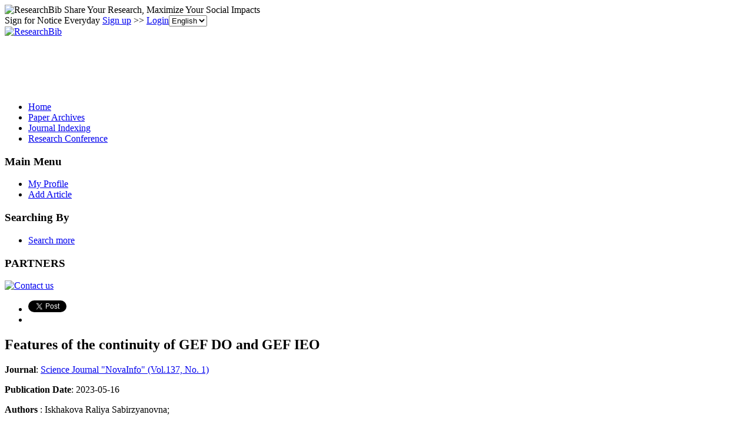

--- FILE ---
content_type: text/html; charset=utf-8
request_url: https://www.google.com/recaptcha/api2/aframe
body_size: 269
content:
<!DOCTYPE HTML><html><head><meta http-equiv="content-type" content="text/html; charset=UTF-8"></head><body><script nonce="fvuFzbjU3vHqLSL4-xKU7w">/** Anti-fraud and anti-abuse applications only. See google.com/recaptcha */ try{var clients={'sodar':'https://pagead2.googlesyndication.com/pagead/sodar?'};window.addEventListener("message",function(a){try{if(a.source===window.parent){var b=JSON.parse(a.data);var c=clients[b['id']];if(c){var d=document.createElement('img');d.src=c+b['params']+'&rc='+(localStorage.getItem("rc::a")?sessionStorage.getItem("rc::b"):"");window.document.body.appendChild(d);sessionStorage.setItem("rc::e",parseInt(sessionStorage.getItem("rc::e")||0)+1);localStorage.setItem("rc::h",'1768854412153');}}}catch(b){}});window.parent.postMessage("_grecaptcha_ready", "*");}catch(b){}</script></body></html>

--- FILE ---
content_type: application/x-javascript
request_url: https://recommend.researchbib.com/?category=paper&id=29893&title=Features+of+the+continuity+of+GEF+DO+and+GEF+IEO
body_size: 942
content:
document.write('<ol class="list green"><!--font color="red">You may be interested </font--><li><a href="http://paper.researchbib.com/view/paper/379319">Improving reading skills among intermediate level students</a></li><li><a href="http://paper.researchbib.com/view/paper/347354">WEB BASED RESOURCES AND TOOLS IN ONLINE LEARNING: A PARTICIPATORY AND COLLABORATIVE METHOD TO ENHANCE READING AND WRITING SKILLS IN THE STUDENTS STUDYING INTERMEDIATE COURSE OF ANDHRA PRADESH AND TELANGANA STATES</a></li><li><a href="http://paper.researchbib.com/view/paper/177754">Gifted Students in Saudi Arabia: A Study of Intermediate and Secondary Classes and their Level of Metacognitive Thinking Skills</a></li><li><a href="http://paper.researchbib.com/view/paper/142314">IMPROVING THE QUALITY OF LEARNING BY INCREASING THE STUDENTS’ READING SKILLS</a></li><li><a href="http://paper.researchbib.com/view/paper/218191">IMPROVING STUDENTS` READING SKILLS AS INTEGRAL PART OF PROFESSIONAL DEVELOPMENT</a></li></ol>')